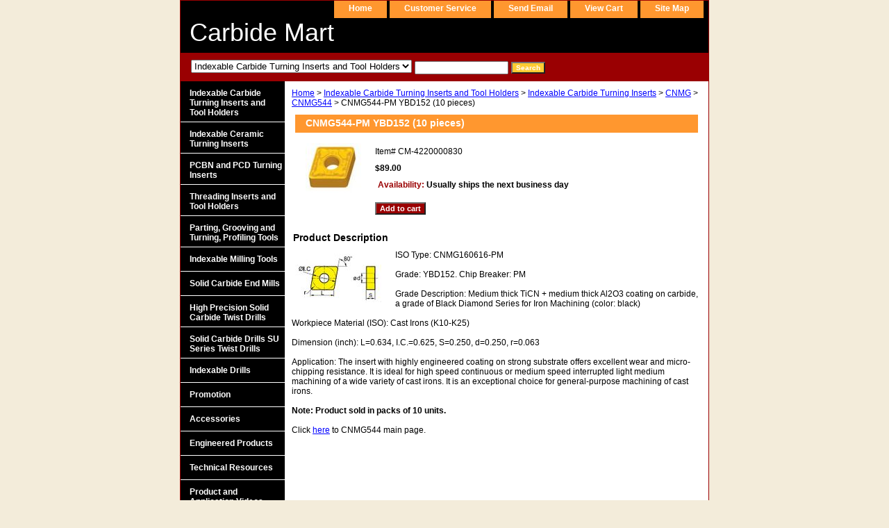

--- FILE ---
content_type: text/html
request_url: https://carbidemart.com/cnyb10pi47.html
body_size: 5264
content:
<!DOCTYPE html PUBLIC "-//W3C//DTD XHTML 1.0 Strict//EN" "http://www.w3.org/TR/xhtml1/DTD/xhtml1-strict.dtd"><html><head><title>CNMG544-PM CNMG160616-PM YBD152 ZCCCT Turning Insert from Carbide Mart</title><meta name="Description" content="CNMG544-PM or CNMG160616-PM YBD152 turning insert of black diamond grade ideal for high speed continuous or medium speed interrupted light medium machining of a wide variety of cast irons, an exceptional choice for general-purpose machining of cast irons" /><meta name="Keywords" content="CNMG CNMG544-PM CNMG160616-PM YBD152 Turning insert ZCCCT ZCC-CT Carbidemart Carbide Mart Black Diamond Grade Cast Iron Medium Machining" /><link rel="stylesheet" type="text/css" href="css-base.css" /><link rel="stylesheet" type="text/css" href="css-element.css" /><link rel="stylesheet" type="text/css" href="css-contents.css" /><link rel="stylesheet" type="text/css" href="css-edits.css" /></head><body class="vertical" id="itemtype"><script type="text/javascript" id="yfc_loader" src="https://turbifycdn.com/store/migration/loader-min-1.0.34.js?q=yhst-29631736472375&ts=1753512027&p=1&h=order.store.turbify.net"></script> <div id="ys_superbar">
	   <div id="ys_cpers">
		<div id="yscp_welcome_msg"></div>
		<div id="yscp_signin_link"></div>
		<div id="yscp_myaccount_link"></div>
		<div id="yscp_signout_link"></div>
	   </div>
	   <div id="yfc_mini"></div>
	   <div class="ys_clear"></div>
	</div>
      <div id="container"><div id="header"><ul id="nav-general"><li><a href="index.html">home</a></li><li><a href="info.html">customer service</a></li><li><a href="mailto:customerservice@carbidemart.com">send email</a></li><li><a href="https://order.store.turbify.net/yhst-29631736472375/cgi-bin/wg-order?yhst-29631736472375">view cart</a></li><li><a href="ind.html">site map</a></li></ul><br class="clear" /><h3 id="brandmark"><a href="index.html" title="Carbide Mart">Carbide Mart</a></h3></div><form id="searcharea" name="searcharea" action="nsearch.html" method="GET"><fieldset><select name="section"><option value="">All Categories</option><option value="incatuinandt" selected="selected" >Indexable Carbide Turning Inserts and Tool Holders </option><option value="ceramicinserts">Indexable Ceramic Turning Inserts </option><option value="pcdandpctuin">PCBN and PCD Turning Inserts </option><option value="thinandtoho">Threading Inserts and Tool Holders </option><option value="pagrandprinh">Parting, Grooving and Turning, Profiling Tools </option><option value="inmiinandcu">Indexable Milling Tools </option><option value="socaendmi">Solid Carbide End Mills </option><option value="hiprtwdr">High Precision Solid Carbide Twist Drills </option><option value="socadrsuse">Solid Carbide Drills SU Series Twist Drills </option><option value="indrinshhodr">Indexable Drills </option><option value="promotion">Promotion </option><option value="accessories">Accessories </option><option value="enpr">Engineered Products </option><option value="tere">Technical Resources </option><option value="prandapvi">Product and Application Videos </option><option value="prca">Product Catalogs </option></select><label for="query" class="labelfield"><input type="text" id="query" name="query" placeholder="" ></label><label for="searchsubmit" class="buttonlabel"><input type="submit" id="searchsubmit" class="ys_primary" value="Search" name="searchsubmit"><input type="hidden" value="yhst-29631736472375" name="vwcatalog"></label></fieldset></form>   <script type="text/javascript"> 
                    var isSafari = !!navigator.userAgent.match(/Version\/[\d\.]+.*Safari/); 
                    var isIOS = !!navigator.platform && /iPad|iPhone|iPod/.test(navigator.platform); 
                    if (isSafari && isIOS) { 
                        document.forms["searcharea"].onsubmit = function (searchAreaForm) { 
                            var elementsList = this.elements, queryString = '', url = '', action = this.action; 
                            for(var i = 0; i < elementsList.length; i++) { 
                                if (elementsList[i].name) { 
                                    if (queryString) { 
                                        queryString = queryString + "&" +  elementsList[i].name + "=" + encodeURIComponent(elementsList[i].value); 
                                    } else { 
                                        queryString = elementsList[i].name + "=" + encodeURIComponent(elementsList[i].value); 
                                    } 
                                } 
                            } 
                            if (action.indexOf("?") == -1) { 
                                action = action + "?"; 
                            } 
                            url = action + queryString; 
                            window.location.href = url; 
                            return false; 
                        } 
                    } 
                </script> 
        <div id="bodyshell"><div id="bodycontent"><div class="breadcrumbs"><a href="index.html">Home</a> &gt; <a href="incatuinandt.html">Indexable Carbide Turning Inserts and Tool Holders</a> &gt; <a href="turninginserts1.html">Indexable Carbide Turning Inserts</a> &gt; <a href="cnmg.html">CNMG</a> &gt; <a href="cnmg544.html">CNMG544</a> &gt; CNMG544-PM YBD152 (10 pieces)</div><div id="contentarea"><div><h1 id="item-contenttitle">CNMG544-PM YBD152 (10 pieces)</h1><div id="itemarea"><a href="https://s.turbifycdn.com/aah/yhst-29631736472375/cnmg544-pm-ybd152-10-pieces-41.jpg"><img src="https://s.turbifycdn.com/aah/yhst-29631736472375/cnmg544-pm-ybd152-10-pieces-46.jpg" width="80" height="72" border="0" hspace="0" vspace="0" alt="CNMG544-PM YBD152 (10 pieces)" class="image-l" title="CNMG544-PM YBD152 (10 pieces)" /></a><div class="itemform productInfo"><form method="POST" action="https://order.store.turbify.net/yhst-29631736472375/cgi-bin/wg-order?yhst-29631736472375+cnyb10pi47"><div class="code">Item# <em>CM-4220000830</em></div><div class="price-bold">$89.00</div><div class="itemavailable"><em>Availability: </em>Usually ships the next business day</div><input type="submit" value="Add to cart" class="ys_primary" title="Add to cart" /><input name="vwcatalog" type="hidden" value="yhst-29631736472375" /><input name="vwitem" type="hidden" value="cnyb10pi47" /><input type="hidden" name=".autodone" value="https://carbidemart.com/cnyb10pi47.html" /></form></div><div style="clear:both"></div><div class="ys_promoitempage" id="ys_promoitempage" itemid="cnyb10pi47" itemcode="CM-4220000830" categoryflag="0"></div></div><div id="caption"><h2 id="itempage-captiontitle">Product Description</h2><a href="https://s.turbifycdn.com/aah/yhst-29631736472375/cnmg544-pm-ybd152-10-pieces-43.jpg"><img src="https://s.turbifycdn.com/aah/yhst-29631736472375/cnmg544-pm-ybd152-10-pieces-47.jpg" width="124" height="70" border="0" hspace="0" vspace="0" alt="CNMG544-PM YBD152 (10 pieces)" class="image-l" title="CNMG544-PM YBD152 (10 pieces)" /></a><div>ISO Type: CNMG160616-PM<br /><br />Grade: YBD152. Chip Breaker: PM<br /><br />Grade Description: Medium thick TiCN + medium thick Al2O3 coating on carbide, a grade of Black Diamond Series for Iron Machining (color: black)<br /><br />Workpiece Material (ISO): Cast Irons (K10-K25)<br /><br />Dimension (inch): L=0.634, I.C.=0.625, S=0.250, d=0.250, r=0.063<br /><br />Application: The insert with highly engineered coating on strong substrate offers excellent wear and micro-chipping resistance. It is ideal for high speed continuous or medium speed interrupted light medium machining of a wide variety of cast irons. It is an exceptional choice for general-purpose machining of cast irons.<br /><br /><b>Note: Product sold in packs of 10 units.</b><br /><br />Click <a href="cnmg544.html">here</a> to CNMG544 main page.<br /><br /></div></div><br clear="all" /></div></div></div><div id="nav-product"><ul><li><a href="incatuinandt.html" title="Indexable Carbide Turning Inserts and Tool Holders">Indexable Carbide Turning Inserts and Tool Holders</a></li><li><a href="ceramicinserts.html" title="Indexable Ceramic Turning Inserts">Indexable Ceramic Turning Inserts</a></li><li><a href="pcdandpctuin.html" title="PCBN and PCD Turning Inserts">PCBN and PCD Turning Inserts</a></li><li><a href="thinandtoho.html" title="Threading Inserts and Tool Holders">Threading Inserts and Tool Holders</a></li><li><a href="pagrandprinh.html" title="Parting, Grooving and Turning, Profiling Tools">Parting, Grooving and Turning, Profiling Tools</a></li><li><a href="inmiinandcu.html" title="Indexable Milling Tools">Indexable Milling Tools</a></li><li><a href="socaendmi.html" title="Solid Carbide End Mills">Solid Carbide End Mills</a></li><li><a href="hiprtwdr.html" title="High Precision Solid Carbide Twist Drills">High Precision Solid Carbide Twist Drills</a></li><li><a href="socadrsuse.html" title="Solid Carbide Drills SU Series Twist Drills">Solid Carbide Drills SU Series Twist Drills</a></li><li><a href="indrinshhodr.html" title="Indexable Drills">Indexable Drills</a></li><li><a href="promotion.html" title="Promotion">Promotion</a></li><li><a href="accessories.html" title="Accessories">Accessories</a></li><li><a href="enpr.html" title="Engineered Products">Engineered Products</a></li><li><a href="tere.html" title="Technical Resources">Technical Resources</a></li><li><a href="prandapvi.html" title="Product and Application Videos">Product and Application Videos</a></li><li><a href="prca.html" title="Product Catalogs">Product Catalogs</a></li></ul></div></div><div id="footer"><span id="footer-links"><a href="index.html">home</a> | <a href="info.html">customer service</a> | <a href="mailto:customerservice@carbidemart.com">send email</a> | <a href="https://order.store.turbify.net/yhst-29631736472375/cgi-bin/wg-order?yhst-29631736472375">view cart</a> | <a href="ind.html">site map</a></span><span id="copyright">Copyright (C) 2009-2024 Carbide Mart. All Rights Reserved.</span></div></div></body>
<script type="text/javascript">var PAGE_ATTRS = {'storeId': 'yhst-29631736472375', 'itemId': 'cnyb10pi47', 'isOrderable': '1', 'name': 'CNMG544-PM YBD152 (10 pi@', 'salePrice': '89.00', 'listPrice': '89.00', 'brand': '', 'model': '', 'promoted': '', 'createTime': '1753512027', 'modifiedTime': '1753512027', 'catNamePath': 'Indexable Carbide Turning Inserts and Tool Holders > Indexable Carbide Turning Inserts > CNMG > CNMG544', 'upc': ''};</script><!-- Google tag (gtag.js) -->  <script async src='https://www.googletagmanager.com/gtag/js?id=6015725523'></script><script> window.dataLayer = window.dataLayer || [];  function gtag(){dataLayer.push(arguments);}  gtag('js', new Date());  gtag('config', '6015725523');</script><script> var YStore = window.YStore || {}; var GA_GLOBALS = window.GA_GLOBALS || {}; var GA_CLIENT_ID; try { YStore.GA = (function() { var isSearchPage = (typeof(window.location) === 'object' && typeof(window.location.href) === 'string' && window.location.href.indexOf('nsearch') !== -1); var isProductPage = (typeof(PAGE_ATTRS) === 'object' && PAGE_ATTRS.isOrderable === '1' && typeof(PAGE_ATTRS.name) === 'string'); function initGA() { } function setProductPageView() { PAGE_ATTRS.category = PAGE_ATTRS.catNamePath.replace(/ > /g, '/'); PAGE_ATTRS.category = PAGE_ATTRS.category.replace(/>/g, '/'); gtag('event', 'view_item', { currency: 'USD', value: parseFloat(PAGE_ATTRS.salePrice), items: [{ item_name: PAGE_ATTRS.name, item_category: PAGE_ATTRS.category, item_brand: PAGE_ATTRS.brand, price: parseFloat(PAGE_ATTRS.salePrice) }] }); } function defaultTrackAddToCart() { var all_forms = document.forms; document.addEventListener('DOMContentLoaded', event => { for (var i = 0; i < all_forms.length; i += 1) { if (typeof storeCheckoutDomain != 'undefined' && storeCheckoutDomain != 'order.store.turbify.net') { all_forms[i].addEventListener('submit', function(e) { if (typeof(GA_GLOBALS.dont_track_add_to_cart) !== 'undefined' && GA_GLOBALS.dont_track_add_to_cart === true) { return; } e = e || window.event; var target = e.target || e.srcElement; if (typeof(target) === 'object' && typeof(target.id) === 'string' && target.id.indexOf('yfc') === -1 && e.defaultPrevented === true) { return } e.preventDefault(); vwqnty = 1; if( typeof(target.vwquantity) !== 'undefined' ) { vwqnty = target.vwquantity.value; } if( vwqnty > 0 ) { gtag('event', 'add_to_cart', { value: parseFloat(PAGE_ATTRS.salePrice), currency: 'USD', items: [{ item_name: PAGE_ATTRS.name, item_category: PAGE_ATTRS.category, item_brand: PAGE_ATTRS.brand, price: parseFloat(PAGE_ATTRS.salePrice), quantity: e.target.vwquantity.value }] }); if (typeof(target) === 'object' && typeof(target.id) === 'string' && target.id.indexOf('yfc') != -1) { return; } if (typeof(target) === 'object') { target.submit(); } } }) } } }); } return { startPageTracking: function() { initGA(); if (isProductPage) { setProductPageView(); if (typeof(GA_GLOBALS.dont_track_add_to_cart) === 'undefined' || GA_GLOBALS.dont_track_add_to_cart !== true) { defaultTrackAddToCart() } } }, trackAddToCart: function(itemsList, callback) { itemsList = itemsList || []; if (itemsList.length === 0 && typeof(PAGE_ATTRS) === 'object') { if (typeof(PAGE_ATTRS.catNamePath) !== 'undefined') { PAGE_ATTRS.category = PAGE_ATTRS.catNamePath.replace(/ > /g, '/'); PAGE_ATTRS.category = PAGE_ATTRS.category.replace(/>/g, '/') } itemsList.push(PAGE_ATTRS) } if (itemsList.length === 0) { return; } var ga_cartItems = []; var orderTotal = 0; for (var i = 0; i < itemsList.length; i += 1) { var itemObj = itemsList[i]; var gaItemObj = {}; if (typeof(itemObj.id) !== 'undefined') { gaItemObj.id = itemObj.id } if (typeof(itemObj.name) !== 'undefined') { gaItemObj.name = itemObj.name } if (typeof(itemObj.category) !== 'undefined') { gaItemObj.category = itemObj.category } if (typeof(itemObj.brand) !== 'undefined') { gaItemObj.brand = itemObj.brand } if (typeof(itemObj.salePrice) !== 'undefined') { gaItemObj.price = itemObj.salePrice } if (typeof(itemObj.quantity) !== 'undefined') { gaItemObj.quantity = itemObj.quantity } ga_cartItems.push(gaItemObj); orderTotal += parseFloat(itemObj.salePrice) * itemObj.quantity; } gtag('event', 'add_to_cart', { value: orderTotal, currency: 'USD', items: ga_cartItems }); } } })(); YStore.GA.startPageTracking() } catch (e) { if (typeof(window.console) === 'object' && typeof(window.console.log) === 'function') { console.log('Error occurred while executing Google Analytics:'); console.log(e) } } </script> <script type="text/javascript">
csell_env = 'ue1';
 var storeCheckoutDomain = 'order.store.turbify.net';
</script>

<script type="text/javascript">
  function toOSTN(node){
    if(node.hasAttributes()){
      for (const attr of node.attributes) {
        node.setAttribute(attr.name,attr.value.replace(/(us-dc1-order|us-dc2-order|order)\.(store|stores)\.([a-z0-9-]+)\.(net|com)/g, storeCheckoutDomain));
      }
    }
  };
  document.addEventListener('readystatechange', event => {
  if(typeof storeCheckoutDomain != 'undefined' && storeCheckoutDomain != "order.store.turbify.net"){
    if (event.target.readyState === "interactive") {
      fromOSYN = document.getElementsByTagName('form');
        for (let i = 0; i < fromOSYN.length; i++) {
          toOSTN(fromOSYN[i]);
        }
      }
    }
  });
</script>
<script type="text/javascript">
// Begin Store Generated Code
 </script> <script type="text/javascript" src="https://s.turbifycdn.com/lq/ult/ylc_1.9.js" ></script> <script type="text/javascript" src="https://s.turbifycdn.com/ae/lib/smbiz/store/csell/beacon-a9518fc6e4.js" >
</script>
<script type="text/javascript">
// Begin Store Generated Code
 csell_page_data = {}; csell_page_rec_data = []; ts='TOK_STORE_ID';
</script>
<script type="text/javascript">
// Begin Store Generated Code
function csell_GLOBAL_INIT_TAG() { var csell_token_map = {}; csell_token_map['TOK_SPACEID'] = '2022276099'; csell_token_map['TOK_URL'] = ''; csell_token_map['TOK_STORE_ID'] = 'yhst-29631736472375'; csell_token_map['TOK_ITEM_ID_LIST'] = 'cnyb10pi47'; csell_token_map['TOK_ORDER_HOST'] = 'order.store.turbify.net'; csell_token_map['TOK_BEACON_TYPE'] = 'prod'; csell_token_map['TOK_RAND_KEY'] = 't'; csell_token_map['TOK_IS_ORDERABLE'] = '1';  c = csell_page_data; var x = (typeof storeCheckoutDomain == 'string')?storeCheckoutDomain:'order.store.turbify.net'; var t = csell_token_map; c['s'] = t['TOK_SPACEID']; c['url'] = t['TOK_URL']; c['si'] = t[ts]; c['ii'] = t['TOK_ITEM_ID_LIST']; c['bt'] = t['TOK_BEACON_TYPE']; c['rnd'] = t['TOK_RAND_KEY']; c['io'] = t['TOK_IS_ORDERABLE']; YStore.addItemUrl = 'http%s://'+x+'/'+t[ts]+'/ymix/MetaController.html?eventName.addEvent&cartDS.shoppingcart_ROW0_m_orderItemVector_ROW0_m_itemId=%s&cartDS.shoppingcart_ROW0_m_orderItemVector_ROW0_m_quantity=1&ysco_key_cs_item=1&sectionId=ysco.cart&ysco_key_store_id='+t[ts]; } 
</script>
<script type="text/javascript">
// Begin Store Generated Code
function csell_REC_VIEW_TAG() {  var env = (typeof csell_env == 'string')?csell_env:'prod'; var p = csell_page_data; var a = '/sid='+p['si']+'/io='+p['io']+'/ii='+p['ii']+'/bt='+p['bt']+'-view'+'/en='+env; var r=Math.random(); YStore.CrossSellBeacon.renderBeaconWithRecData(p['url']+'/p/s='+p['s']+'/'+p['rnd']+'='+r+a); } 
</script>
<script type="text/javascript">
// Begin Store Generated Code
var csell_token_map = {}; csell_token_map['TOK_PAGE'] = 'p'; csell_token_map['TOK_CURR_SYM'] = '$'; csell_token_map['TOK_WS_URL'] = 'https://yhst-29631736472375.csell.store.turbify.net/cs/recommend?itemids=cnyb10pi47&location=p'; csell_token_map['TOK_SHOW_CS_RECS'] = 'false';  var t = csell_token_map; csell_GLOBAL_INIT_TAG(); YStore.page = t['TOK_PAGE']; YStore.currencySymbol = t['TOK_CURR_SYM']; YStore.crossSellUrl = t['TOK_WS_URL']; YStore.showCSRecs = t['TOK_SHOW_CS_RECS']; </script> <script type="text/javascript" src="https://s.turbifycdn.com/ae/store/secure/recs-1.3.2.2.js" ></script> <script type="text/javascript" >
</script>
</html>
<!-- html108.prod.store.e1a.lumsb.com Tue Jan 20 20:57:18 PST 2026 -->
